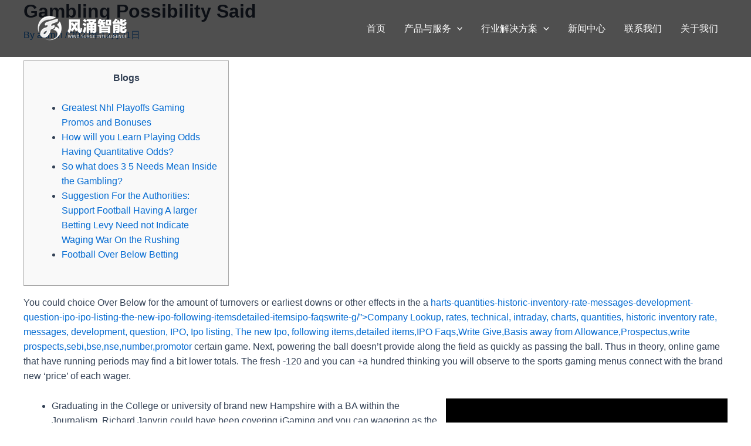

--- FILE ---
content_type: text/css
request_url: https://www.fyzhineng.com/wp-content/uploads/eb-style/eb-style-widget.min.css?ver=c1284cc3d1
body_size: 1595
content:
/* eb-row-5iefynk Starts */ .eb-row-5iefynk.eb-row-root-container > *{ position:relative; } .eb-row-5iefynk.eb-row-root-container{ transition:all 0.5s, background 0.5s, border 0.5s, border-radius 0.5s, box-shadow 0.5s ; } .eb-row-5iefynk.eb-row-root-container:before{ transition:all 0.5s, background 0.5s, opacity 0.5s, filter 0.5s; } .eb-row-5iefynk.eb-row-root-container > .eb-row-wrapper{ max-width:1170px; } .eb-row-5iefynk.eb-row-root-container > .eb-row-wrapper > .eb-row-inner { gap:20px; flex-flow: row; } .eb-row-5iefynk.eb-row-root-container > .eb-row-wrapper > .eb-row-inner > .eb-parent-wrapper > * { } .wp-admin .eb-parent-eb-row-5iefynk { display: block; opacity: 1; } .eb-parent-eb-row-5iefynk { display: block; }  @media(max-width: 1024px){ .eb-row-5iefynk.eb-row-root-container > .eb-row-wrapper > .eb-row-inner { gap: undefinedpx; flex-flow: row; flex-wrap: wrap !important; } .eb-row-5iefynk.eb-row-root-container > .eb-row-wrapper > .eb-row-inner > .eb-parent-wrapper{ gap: undefinedpx; } .editor-styles-wrapper.wp-embed-responsive .eb-parent-eb-row-5iefynk { display: block; opacity: 1; } .eb-parent-eb-row-5iefynk { display: block; } } @media(max-width: 767px){ .eb-row-5iefynk.eb-row-root-container > .eb-row-wrapper > .eb-row-inner { gap: 0px; flex-flow: row; flex-wrap: wrap !important; } .eb-row-5iefynk.eb-row-root-container > .eb-row-wrapper > .eb-row-inner > .eb-parent-wrapper{ gap: 0px; } .editor-styles-wrapper.wp-embed-responsive .eb-parent-eb-row-5iefynk { display: block; opacity: 1; } .eb-parent-eb-row-5iefynk { display: block; } }/* =eb-row-5iefynk= Ends */